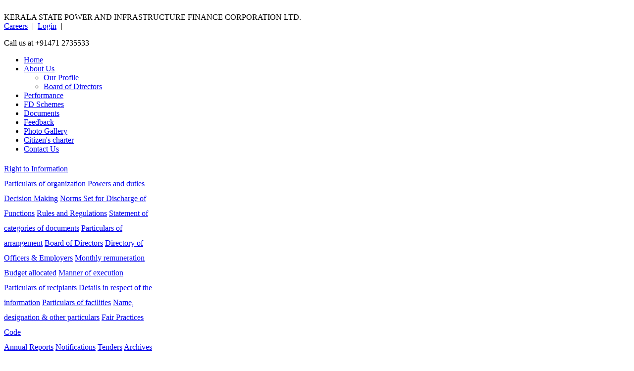

--- FILE ---
content_type: text/html; charset=utf-8
request_url: http://kspifc.com/?q=recipiants
body_size: 2415
content:
<!DOCTYPE html PUBLIC "-//W3C//DTD XHTML 1.0 Strict//EN" "http://www.w3.org/TR/xhtml1/DTD/xhtml1-strict.dtd">
<html xmlns="http://www.w3.org/1999/xhtml" lang="en" xml:lang="en">

<head>
  <title>Particulars of recipients | Drupal</title>
  <meta http-equiv="Content-Type" content="text/html; charset=utf-8" />
<link rel="shortcut icon" href="/misc/favicon.ico" type="image/x-icon" />
  <style type="text/css" media="all">@import "/modules/node/node.css";</style>
<style type="text/css" media="all">@import "/modules/system/defaults.css";</style>
<style type="text/css" media="all">@import "/modules/system/system.css";</style>
<style type="text/css" media="all">@import "/modules/user/user.css";</style>
<style type="text/css" media="all">@import "/sites/all/themes/kspifc/style.css";</style>
    <script type="text/javascript"> </script>
  <link href="sites/all/themes/kspifc/css/kspifc.css" rel="stylesheet" type="text/css" />
<script type="text/javascript" src="sites/all/themes/kspifc/css/DropDownMenu1.js"></script>
<script type="text/javascript" src="sites/all/themes/kspifc/css/ie5.js"></script>      
<script src="sites/all/themes/kspifc/Scripts/AC_RunActiveContent.js" type="text/javascript"></script>

</head>

<body>
<div id="outerwrapper">

<!DOCTYPE html PUBLIC "-//W3C//DTD XHTML 1.0 Transitional//EN" "http://www.w3.org/TR/xhtml1/DTD/xhtml1-transitional.dtd">
<html xmlns="http://www.w3.org/1999/xhtml">
<head>
<meta http-equiv="Content-Type" content="text/html; charset=utf-8" />
<title>Untitled Document</title>
</head>

<body>
<div id="header_menu">
<div id="head1">
<div class="head1"><a href="../index.html"><img src="sites/all/themes/kspifc/images/logo_kspifc.png" alt="" /></a><br />KERALA STATE <span class="text01">POWER</span> AND <span class="text01">INFRASTRUCTURE</span> FINANCE CORPORATION LTD.</div>
</div>

<div id="head2">
<div class="head2">
<table border="0" cellspacing="0" cellpadding="0" >
<thead>
<tr>
<td><a href="?q=careers">Careers</a></td>
<td width="20"><div align="center">|</div></td><td><a href="?q=user-login">Login</a></td> <td width="20"><div align="center">|</div></td>
<td><a href="http://www.kspifc.com/malayalam"><font style="color:#fff;">Malayalam</font></a></td>
</tr>
</thead>
</table>
<p>Call us at +91471 2735533</p>
</div>

<div class="head3"></div>

</div>
</div>

<div id="topmenuwrapper">
<div class="topmenuwrapper">
<ul id="topmenu" name="topmenu">
<li class="current"><a href="?q=">Home </a></li>
<li><a href="?q=aboutus">About Us<!--[if gte IE 7]><!-->
    </a>
     <!--<![endif]-->
            <!--[if lte IE 6]><table><tr><td><![endif]-->
          <ul>
           <li><a href="?q=profile">Our Profile</a></li>
           <li><a href="?q=board">Board of Directors</a></li>    
          </ul>
            <!--[if lte IE 6]></td></tr></table></a><![endif]--></li>


<li><a href="?q=performance">Performance</a></li>
<li><a href="?q=fdscheme">FD Schemes</a></li>
<li><a href="?q=documents">Documents</a></li>
<li><a href="?q=feedback">Feedback</a></li>
<li><a href="?q=photogallery">Photo Gallery</a></li>
<li><a href="?q=citizencharter">Citizen's charter</a></li>
<li><a href="?q=contact">Contact Us</a></li>
</ul>
</div>
</div>
</body>
</html>
<div class="clear"></div>
<div id="indexcontent">
<div class="indexcontent">

<!DOCTYPE html PUBLIC "-//W3C//DTD XHTML 1.0 Transitional//EN" "http://www.w3.org/TR/xhtml1/DTD/xhtml1-transitional.dtd">
<html xmlns="http://www.w3.org/1999/xhtml">
<head>
<meta http-equiv="Content-Type" content="text/html; charset=utf-8" />
<title>Untitled Document</title>
</head>

<body>
<div id="innercontent_left">
<div class="innercontent_left">
<table id="menu1" width="100%" class="ddm1" cellpadding="0" cellspacing="0" style="line-height:30px;">
<thead>
<tr>
<td>
<a id="menu1-0" class="item1" href="?q=righttoinfo">Right to Information</a>
 <div id="menu1-0-section" style="width: 300px; top: 200px; left: 310px; z-index: -1;" class="section">
 <a id="menu1-1-0" class="item2" href="?q=particularsof_org">Particulars of organization</a>
 <a id="menu1-1-1" class="item2" href="?q=power_duties">Powers and duties</a>
 <a id="menu1-1-2" class="item2" href="?q=procedure">Decision Making</a>
 <a id="menu1-1-3" class="item2" href="?q=norms">Norms Set for Discharge of Functions</a>
 <a id="menu1-1-4" class="item2" href="?q=rules_andregulations">Rules and Regulations</a>
 <a id="menu1-1-5" class="item2" href="?q=categories">Statement of categories of documents</a>
 <a id="menu1-1-6" class="item2" href="?q=arrangements">Particulars of arrangement</a>
 <a id="menu1-1-7" class="item2" href="?q=board">Board of Directors</a>
 <a id="menu1-1-8" class="item2" href="?q=directory">Directory of Officers & Employers</a>
 <a id="menu1-1-9" class="item2" href="?q=remuneration">Monthly remuneration</a>
 <a id="menu1-1-10" class="item2" href="?q=budjet">Budget allocated</a>
 <a id="menu1-1-11" class="item2" href="?q=execution_manner">Manner of execution</a>
 <a id="menu1-1-12" class="item2" href="?q=recipiants">Particulars of recipiants</a>
 <a id="menu1-1-13" class="item2" href="?q=informations">Details in respect of the information</a>
 <a id="menu1-1-14" class="item2" href="?q=facilities">Particulars of facilities</a>
 <a id="menu1-1-15" class="item2" href="?q=designations">Name, designation & other particulars</a>
 <a id="menu1-1-16" class="item2" href="?q=fairpractices">Fair Practices Code</a>
 </div>
<a id="menu1-1" class="item1" href="?q=annualreports">Annual Reports</a>
<a id="menu1-2" class="item1" href="?q=notification">Notifications</a>
<a id="menu1-3" class="item1" href="?q=tenders">Tenders</a>
<a id="menu1-4" class="item1" href="?q=archives">Archives</a>
</td>
</tr>
</thead>
</table>
</div>
</div>

<div id="innercontent_right">
<div class="innercontent_right"><img src="sites/all/themes/kspifc/images/inner_pic.JPG" alt="" /></div>
</div>
</body>
</html>

<div id="innercontent_second">
<div class="innercontent_second">
<h1 class="title">Particulars of recipients</h1>
    
    <div></div>
              <div class="breadcrumb"><a href="/">Home</a></div>        
        <div class="tabs"></div>
                       <div id="content">   <div class="node">
            <span class="submitted"></span>
    <span class="taxonomy"></span>
    <div class="content"><div align='right'><b>Last updated Date :17-09-2021</b></div><br />

<b>Particulars of recipients of concessions,  permits  or authorizations granted by it.</b>
<br /><br />
NIL 
<br /><br />


<br /><br />
<br /><br />



<br />
<br />
<br />
<br />
<br /><br />
<br /><br />

</div>
      </div>
</div>
            
    
    
    
    
</div>
</div>

<div class="clear"></div>
<!DOCTYPE html PUBLIC "-//W3C//DTD XHTML 1.0 Transitional//EN" "http://www.w3.org/TR/xhtml1/DTD/xhtml1-transitional.dtd">
<html xmlns="http://www.w3.org/1999/xhtml">
<head>
<meta http-equiv="Content-Type" content="text/html; charset=utf-8" />
<title>Untitled Document</title>
</head>

<body>
<div id="footer_index">
<div class="footer_index">
<table width="100%" border="0" cellspacing="0" cellpadding="0">
<thead>
  <tr>
    <td width="7%">&nbsp;&nbsp;<img src="sites/all/themes/kspifc/images/saasvaap_logo.gif" /></td>
    <td width="29%"><a href="http://www.saasvaap.com/" target="_blank">Designed and Developed by Saasvaap Techies Pvt. Ltd.</a></td>
    <td width="64%">| Kerala State Power and Infrastructure Finance Corporation Ltd. All rights reserved.    </td>
  </tr>
</thead>
</table>
</div>
</div>
</body>
</html>

</div>
</div>

</div>
<script type="text/javascript">
    var ddm1 = new DropDownMenu1('menu1');
    ddm1.type = "vertical";
    ddm1.position.left = -1;
    ddm1.init();
</script>



<div id="footer">
  
</div>
</body>
</html>
<script type="text/javascript">
    var ddm1 = new DropDownMenu1('menu1');
    ddm1.type = "vertical";
    ddm1.position.left = -1;
    ddm1.init();
</script>
